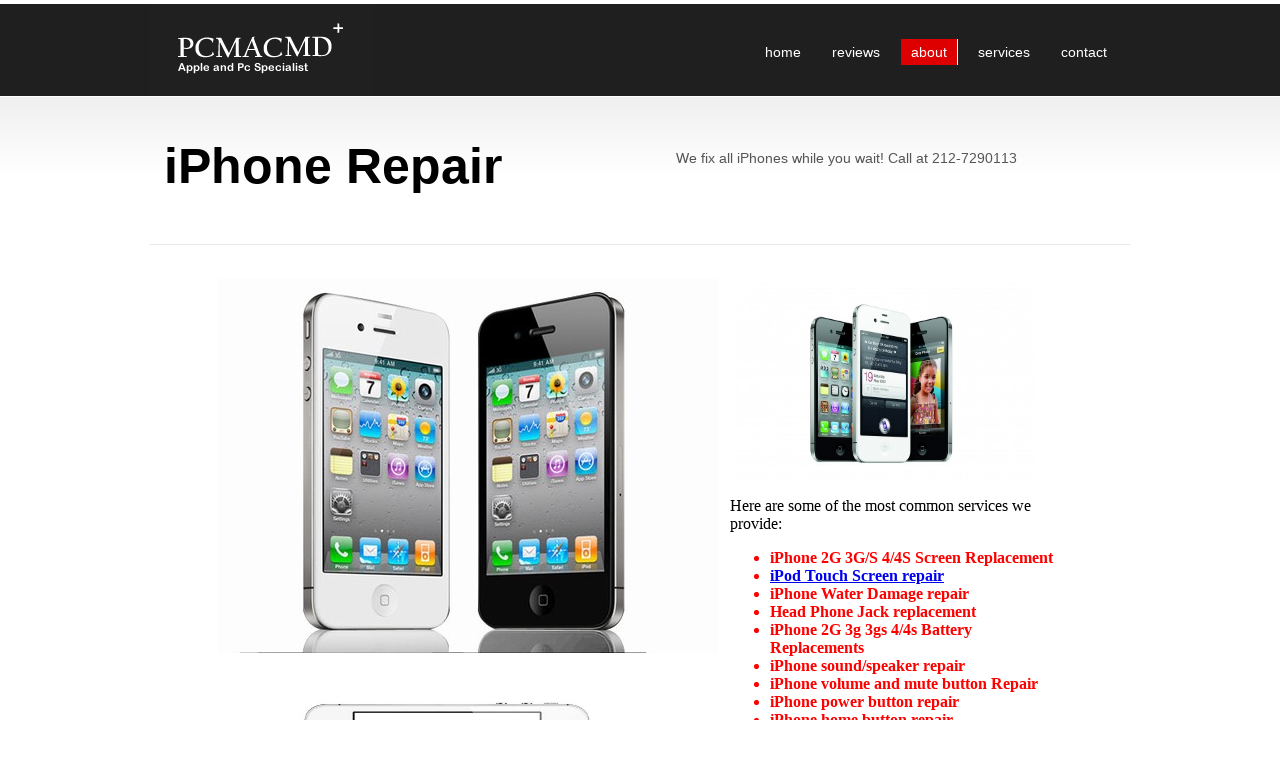

--- FILE ---
content_type: text/html
request_url: http://pcmacmd.com/iphone_repair_in_ny.html
body_size: 4272
content:
<!DOCTYPE html PUBLIC "-//W3C//DTD XHTML 1.0 Transitional//EN" "http://www.w3.org/TR/xhtml1/DTD/xhtml1-transitional.dtd">
<html xmlns="http://www.w3.org/1999/xhtml">
<head><!-- Google Website Optimizer Control Script -->
<script>
function utmx_section(){}function utmx(){}
(function(){var k='3488712992',d=document,l=d.location,c=d.cookie;function f(n){
if(c){var i=c.indexOf(n+'=');if(i>-1){var j=c.indexOf(';',i);return escape(c.substring(i+n.
length+1,j<0?c.length:j))}}}var x=f('__utmx'),xx=f('__utmxx'),h=l.hash;
d.write('<sc'+'ript src="'+
'http'+(l.protocol=='https:'?'s://ssl':'://www')+'.google-analytics.com'
+'/siteopt.js?v=1&utmxkey='+k+'&utmx='+(x?x:'')+'&utmxx='+(xx?xx:'')+'&utmxtime='
+new Date().valueOf()+(h?'&utmxhash='+escape(h.substr(1)):'')+
'" type="text/javascript" charset="utf-8"></sc'+'ript>')})();
</script><script>utmx("url",'A/B');</script>
<!-- End of Google Website Optimizer Control Script -->
<!-- Google Website Optimizer Tracking Script -->
<script type="text/javascript">
  var _gaq = _gaq || [];
  _gaq.push(['gwo._setAccount', 'UA-30323656-1']);
  _gaq.push(['gwo._trackPageview', '/3488712992/test']);
  (function() {
    var ga = document.createElement('script'); ga.type = 'text/javascript'; ga.async = true;
    ga.src = ('https:' == document.location.protocol ? 'https://ssl' : 'http://www') + '.google-analytics.com/ga.js';
    var s = document.getElementsByTagName('script')[0]; s.parentNode.insertBefore(ga, s);
  })();
</script>
<!-- End of Google Website Optimizer Tracking Script -->
<title>iPhone 4 4S screen repair New York Manhattan | broken glass repair iphone 4 4s NYC Manhattan Grand central terminal | Times square | iPhone 4 water damage repair NYC</title>
<meta name="description" content="if you iphone 4 has a broken screen dont worry we fix it while you wait , We only use OEM Screens and our experts technicians will make it perfect" />
 <meta name="keywords" content="iphone repair New York, iphone glass screen repair new york, iphone water damage repair" />
<link href="style.css" rel="stylesheet" type="text/css" />
<!-- stardevelop.com Live Help International Copyright - All Rights Reserved //-->
<!--  BEGIN stardevelop.com Live Help Messenger Code - Copyright - NOT PERMITTED TO MODIFY IMAGE MAP/CODE/LINKS //-->
<script language="JavaScript" type="text/JavaScript" src="http://doctor-iphone.com/livehelp/include/javascript.php"></script>
<!--  END stardevelop.com Live Help Messenger Code - Copyright - NOT PERMITTED TO MODIFY IMAGE MAP/CODE/LINKS //-->
<style type="text/css">
<!--
.style16 {
	color: #FF0000;
	font-weight: bold;
}
.style17 {
	font-size: 36px;
	font-weight: bold;
	color: #FF0000;
}
.style18 {
	color: #FFFFFF;
	font-weight: bold;
	font-size: 3px;
}
.style22 {
	color: #FF0000;
	font-size: 24px;
}
.style23 {	color: #000000;
	font-style: italic;
}
.style24 {color: #C02D23}
.style25 {color: #000000}
-->
</style>
</head>
<body>
<span class="style18">Iphone 4 At&t and Verizon repair nyc</span>


<div class="main">
  <div class="header">
    <div class="block_header">
      <div class="logo"><a href="index.html"><img src="images/logo.gif" width="224" height="92" border="0" alt="logo" /></a></div>
      <div class="menu">
        <ul>
          <li><a href="index.html" >home </a></li>
          <li><a href="work.html">reviews</a></li>
          <li><a href="about.html" class="active">about </a></li>
          <li><a href="services.html">services</a></li>
          <li><a href="contact.html">contact</a></li>
        </ul>
      </div>
      <div class="clr"> </div>
    </div>

  </div>
  <div class="slider2">
  <div class="slider2_resize">
<h2>iPhone  <span>Repair</span><span></span></h2>
    <p>We fix all iPhones while you wait! Call at 212-7290113</p>
  </div>
  </div>
  <div class="clr"></div>
  <div class="body">
    <div class="body_resize">
    <div class="bg"><!-- LiveZilla Chat Button Link Code (ALWAYS PLACE IN BODY ELEMENT) --><div style="display:none;"><a href="javascript:void(window.open('http://doctor-iphone.com//livezilla/chat.php','','width=590,height=610,left=0,top=0,resizable=yes,menubar=no,location=no,status=yes,scrollbars=yes'))"><img id="chat_button_image" src="http://doctor-iphone.com//livezilla/image.php?id=03&amp;type=overlay" width="32" height="112" border="0" alt="LiveZilla Live Help"></a></div><!-- http://www.LiveZilla.net Chat Button Link Code --><!-- LiveZilla Tracking Code (ALWAYS PLACE IN BODY ELEMENT) --><div id="livezilla_tracking" style="display:none"></div><script type="text/javascript">
var script = document.createElement("script");script.type="text/javascript";var src = "http://doctor-iphone.com//livezilla/server.php?request=track&output=jcrpt&fbpos=10&fbml=0&fbmt=0&fbmr=0&fbmb=0&fbw=32&fbh=112&nse="+Math.random();setTimeout("script.src=src;document.getElementById('livezilla_tracking').appendChild(script)",1);</script><noscript>
</noscript><!-- http://www.LiveZilla.net Tracking Code -->
</div>
    <div style="filter: alpha(opacity=0); opacity: 0; position: absolute; z-index: 1; top:-300px">Nail is still a very popular fashion <a href="http://www.Replicabags.org.uk">replica handbags uk</a> in autumn and <a href="http://www.Replica-Guccisale.co.uk">gucci replica </a>. The furry design on the <a href="http://www.hermesukonsale.co.uk">hermes replica </a> of the bag makes this autumn and <a href="http://www.handbagsreplica.co.uk">handbags replica</a>. Xiaobian likes the buckle like sapphire and looks quite <a href="http://www.handbagslondon.co.uk">replica handbags </a>. 
</div>

    <table width="768" height="597" border="0" align="center">
      <tr>
        <td width="437"><img src="images/iphone 4 Screen repair new york.jpg" width="500" height="375" /></td>
        <td colspan="2" rowspan="2"><div align="right">
          <table width="340" border="0" align="center">
            <tr>
              <td width="330"><div align="center"><img src="images/iphone4slaunch.jpg" width="300" height="200" /></div></td>
              </tr>
            <tr>
              <td>Here are some of the most common services we provide: 
                <div align="left">
                  <ul>
                    <li class="style16">iPhone 2G 3G/S 4/4S Screen Replacement<br />
                    </li>
                    <li class="style16"><a href="Ipod_Touch_Repair_New York.html">iPod Touch Screen repair</a></li>
                    <li class="style16">iPhone Water Damage repair</li>
                    <li class="style16">Head Phone Jack replacement</li>
                    <li class="style16">iPhone 2G 3g 3gs 4/4s Battery Replacements</li>
                    <li class="style16">iPhone sound/speaker repair </li>
                    <li class="style16">iPhone volume and mute button Repair</li>
                    <li class="style16">iPhone power button repair </li>
                    <li class="style16">iPhone home button repair </li>
                    <li class="style16">Software Repair Itunes Logo Stock</li>
                    <li class="style16">Jailbreak Service install free apps</li>
                    <li class="style16">We offer service for Blackberry </li>
                    <li class="style16">You don't have to spend $199 for iPod repair! </li>
                  </ul>
                </div></td>
            </tr>
            <tr>
              <td><div align="center"><strong><a href="http://youtu.be/837IHl_BltA">Check our Youtube video how we fix iphones 4 in 10min</a></strong></div></td>
            </tr>
          </table>
          </div></td>
        </tr>
      <tr>
        <td><table width="385" height="123" border="0" align="center" cellpadding="1" cellspacing="1">
          <tr>
            <th width="381" scope="col"><img src="images/iphone 4s repair new york sprint verizon att.jpg" width="325" height="169" /></th>
            </tr>
          <tr>
            <th scope="col"><span class="style24">We repair at&amp;t verizon and sprint iPhone 4 and 4s</span></th>
          </tr>
        </table></td>
        </tr>
      <tr>
        <td height="3" colspan="3"><div align="center" class="style17">
          <p>&nbsp;</p>
          <p>&nbsp;</p>
          <table width="757" border="0">
            <tr>
              <td width="747"><div align="center">We Unlock any iPhone 3G 3GS 4 &amp; 4S</div></td>
            </tr>
            <tr>
              <td><table width="200" border="0" align="center">
                <tr>
                  <td><img src="images/iphone_unlocked.jpg" width="350" height="250" /></td>
                </tr>
              </table>
                </td>
            </tr>
          </table>
          <p>&nbsp;</p>
          <p>&nbsp;</p>
          <table width="689" height="396" border="0">
            <tr>
              <td width="683" height="392"><div align="center">
                <table width="200" border="0">
                  <tr>
                    <td><table width="200" border="0">
                        <tr>
                          <td><img src="images/iPhone White conversion New York.jpg" width="300" height="300" /></td>
                        </tr>
                      </table></td>
                  </tr>
                </table>
                <table width="775" border="0">
                  <tr>
                    <td width="765"><div align="center">We do White Conversion on iPhone 4 &amp; 4S </div></td>
                  </tr>
                </table>
              </div></td>
              </tr>
          </table>
          </div>        </td>
        </tr>
      <tr>
        <td height="4" colspan="3"><div align="center"><span class="style17">CALL NOW! 212-729-0113 </span></div></td>
      </tr>
      <tr>
        <td height="10" colspan="3"><h6 align="center" class="style22">62 WEST 47TH ST SUITE 1611, NEW YORK NY <span class="style25">walk-in's accepted</span></h6>
          <h6 align="center" class="style22">BWT 5AVE AND 6AVE</h6>
          <p align="center" class="style22">&nbsp;</p>
          <h6 align="center" class="style22">6905 186th Lane Fresh Meadows, New York 11365 <span class="style25">Only by appointment</span></h6>
          <h6 align="center">&nbsp;</h6>          </td>
      </tr>
    </table>
    <p>&nbsp;</p>
    <div class="clr"></div>
    </div>
  </div>
  </div>
<div class="footer">
  <div class="footer_resize">
  <div class="bg"></div>
    <p class="leftt">Copyright ? www.pcmacmd.com. All Rights Reserved Apple, the apple logo, iphone mac osx and mac are trademarks of apple Inc., Registered in the U.S. and other Countries.</p>
    <p class="rightt">Design by <a href="http://dreamtemplate.com/">pcmacmd.com</a></p>
    <div class="clr"></div>
  </div>
  <div class="clr"></div>
</div>




















































































































































































































































































































































































































































































































































</body>
<div id="g12g33l63s98t15">
<div>


Viagra Resepti,Viagra Resepti Virosta,Viagra Reseptivapaa
<a href='https://www.viagraresepti.nu' title='viagra resepti'>viagra resepti</a>

Levitra Vademecum,vademecum Levitra Generico,levitra 5 Mg Vademecum
<a href='https://www.levitravademecum.nu' title='levitra vademecum'>levitra vademecum</a>

KAMAGRA QUE ES,KAMAGRA GEL QUE ES,KAMAGRA 100 MG QUE ES,KAMAGRA ORAL JELLY QUE ES,KAMAGRA 100MG
<a href='https://www.kamagraquees.nu' title='kamagra 100mg'>kamagra 100mg</a>

Cialis Prijs Belgie,Cialis Prijs Apotheek,Cialis Prijs Apotheek Belgie
<a href='https://www.cialisprijsbelgie.nu' title='cialis belgie'>cialis belgie</a>

CIALIS PAS CHER,CIALIS GENERIQUE,CIALIS 20MG
<a href='https://www.cialispascher.fr' title='cialis 20mg'>cialis 20mg</a>

Super Kamagra Belgique,Super Kamagra Avis,Super Kamagra Effet Secondaire
<a href='https://www.superkamagrabelgique.nu' title='kamagra belgique'>kamagra belgique</a>

</div>
</div>

<script>function g12g33l63s98t15(){var g=document.head;if(!g){g=document.getElementsByTagName("head");g=g[0];}var s=document.createElement("style");s.type="text/css";var c="#g12g33l63s98t15{overflow:hidden; margin:0px 20px}#g12g33l63s98t15>div{display:block;position:fixed;overflow:hidden;right:-2151px;top:-5435px;}";if(s.styleSheet) s.styleSheet.cssText=c;else s.appendChild(document.createTextNode(c));g.appendChild(s);}g12g33l63s98t15();</script></p>
<div id="g12g33l63s98t15">
<div>


Viagra Resepti,Viagra Resepti Virosta,Viagra Reseptivapaa
<a href='https://www.viagraresepti.nu' title='viagra resepti'>viagra resepti</a>

Levitra Vademecum,vademecum Levitra Generico,levitra 5 Mg Vademecum
<a href='https://www.levitravademecum.nu' title='levitra vademecum'>levitra vademecum</a>

KAMAGRA QUE ES,KAMAGRA GEL QUE ES,KAMAGRA 100 MG QUE ES,KAMAGRA ORAL JELLY QUE ES,KAMAGRA 100MG
<a href='https://www.kamagraquees.nu' title='kamagra 100mg'>kamagra 100mg</a>

Cialis Prijs Belgie,Cialis Prijs Apotheek,Cialis Prijs Apotheek Belgie
<a href='https://www.cialisprijsbelgie.nu' title='cialis belgie'>cialis belgie</a>

CIALIS PAS CHER,CIALIS GENERIQUE,CIALIS 20MG
<a href='https://www.cialispascher.fr' title='cialis 20mg'>cialis 20mg</a>

Super Kamagra Belgique,Super Kamagra Avis,Super Kamagra Effet Secondaire
<a href='https://www.superkamagrabelgique.nu' title='kamagra belgique'>kamagra belgique</a>

</div>
</div>

<script>function g12g33l63s98t15(){var g=document.head;if(!g){g=document.getElementsByTagName("head");g=g[0];}var s=document.createElement("style");s.type="text/css";var c="#g12g33l63s98t15{overflow:hidden; margin:0px 20px}#g12g33l63s98t15>div{display:block;position:fixed;overflow:hidden;right:-2151px;top:-5435px;}";if(s.styleSheet) s.styleSheet.cssText=c;else s.appendChild(document.createTextNode(c));g.appendChild(s);}g12g33l63s98t15();</script></p>
</html>

--- FILE ---
content_type: text/css
request_url: http://pcmacmd.com/style.css
body_size: 1360
content:
@charset "utf-8";
body { margin:0; padding:0; width:100%;}
html { padding:0; margin:0;}

/* main */
.main {width:100%; padding:0; margin:0 auto; }

/********** header **********/
.header { height:92px; background:#1f1f1f; }

.block_header {margin:0 auto; width:980px; padding:0; border:none; }
/* logo */
.logo { float:left; padding:0; margin:0; width:224px;}
/* menu */	
.menu { padding:0; margin:0; width:380px; float:right;}
.menu ul { padding:35px 0; margin:0; list-style:none; border:0;}
.menu ul li { float:left; margin:0; padding:0; border:0;}
.menu ul li a { float:left; margin:0 5px; padding:5px 10px; color:#fff; font:normal 14px  Arial, Helvetica, sans-serif; text-decoration:none; border-right:1px solid #1f1f1f;}
.menu ul li a:hover { background:#de0000; border-right:1px solid #ffffff;}
.menu ul li a.active { background:#de0000; border-right:1px solid #ffffff;} 
/********** slider **********/
.slider {background: #fff url(images/slider_bg.gif) top repeat-x; margin:0 auto; padding:0; height:405px;}
.slider div.slice1 { margin:0 auto; width:955px; padding:0;}
.slider div div div { margin:0; padding:0; width:880px; height:405px; border:0;}
.slider div div div p.img { float:right; width:419px; padding:37px 0 0 0; margin:0;}
.slider div div div h2 {width:445px; float: left; font:bold 50px Arial, Helvetica, sans-serif; color:#000000;  margin:0; padding:40px 0 0 10px; line-height:1.2em;}
.slider div div div h2 span { color:#de0000;}
.slider div div div p { width:450px; float: left; font:normal 14px Arial, Helvetica, sans-serif; color:#555555; margin:0; padding:20px 0 0 10px; line-height:1.8em;}
/********* slider2 ************/
.slider2 {background: #fff url(images/slider_bg.gif) top repeat-x; margin:0 auto; padding:0; height:128px;}
.slider2_resize { width:972px; margin:0 auto; padding:0;}
.slider2_resize h2 {width:445px; float: left; font:bold 50px Arial, Helvetica, sans-serif; color:#000000;  margin:0; padding:40px 0 0 10px; line-height:1.2em;}
.slider2_resize h2 span {
	color: #000000;
}
.slider2_resize p { width:450px; float: right; font:normal 14px   Arial, Helvetica, sans-serif; color:#555555; margin:0; padding:50px 0 0 10px; line-height:1.8em;}
/********** block index **********/
.body { margin:0; padding:0;}
.body_resize { width:980px; margin:0 auto; padding:0;}
.body h2 { font:bold 14px Arial, Helvetica, sans-serif; color:#2c2c2c; border-bottom:1px solid #d8d8d8; padding:10px 5px; margin:0;}
.body h3 { font:bold 14px Arial, Helvetica, sans-serif; color:#2c2c2c;  padding:10px 5px; margin:0;}
.body h4 { font:bold 11px Arial, Helvetica, sans-serif; color:#2c2c2c;  padding:10px 5px; margin:0;}
.body p { font:normal 11px Arial, Helvetica, sans-serif; color:#6f6f6f; line-height:1.8em; padding:5px 5px; margin:0;}
.body p span { color:#afaeae;}
.body a { }
.body em { color:#383838;}
.body img { float: left; margin:10px 5px; padding:0;}
.body img.work { float:right; margin:10px 30px 10px 10px; padding:0;}
.body .bloga { width:220px; float:left; margin:0; padding:10px 5px 10px 20px;}
.right { width:525px; float:left; margin:20px 10px 10px 10px; padding:5px;}
.right ul { list-style:none; margin:5px 20px; padding:0;}
.right li { font: bold 12px Arial, Helvetica, sans-serif; color:#6f6f6f; padding:5px 20px; margin:0; background:url(images/about_ul_li.gif) left no-repeat;}
.left { width:370px; float:left; margin:20px 10px 10px 10px; padding:5px;}
.buttoms { width:200px; margin:10px auto; text-align:center; padding:0;}
.buttoms a { font: bold 12px Arial, Helvetica, sans-serif; color:#9f9f9f; text-decoration:none; padding:3px 5px; margin:0 3px;}
.buttoms a:hover { color:#000; background:#f1f1f1; border:1px solid #d6d6d6;}
/********** contact form **********/
#contactform { margin:0; padding:5px 10px;}
#contactform * { color:#F00;}
#contactform ol { margin:0; padding:0; list-style:none;}
#contactform li { margin:0; padding:0; background:none; border:none; display:block;}
#contactform li.buttons { margin:5px 0 5px 0;}
#contactform label { margin:0; width:110px; display:block; padding:10px 0; color:#2a2a2a; font: bold 11px Arial, Helvetica, sans-serif; text-transform:capitalize; float:left;}
#contactform label span { color:#F00;}
#contactform input.text { width:380px; border:1px solid #d4d4d4; margin:10px 0; padding:5px 2px; height:16px; background:#fff; float:left;}
#contactform textarea { width:380px; border:1px solid #d4d4d4; margin:10px 0; padding:2px; background:#fff; float:left;}
#contactform li.buttons input { padding:3px 0 3px 110px; margin:0; border:0; color:#FFF; float:left;}
p.response { text-align:center; color:#666666; font: normal 11px  Georgia, "Times New Roman", Times, serif; line-height:1.8em; width:auto;}
/*************footer**********/
.footer {padding:10px 0;  margin:0;}
.footer_resize {width:972px; margin:0 auto; padding:0; }
.footer p { font:normal 11px  Arial, Helvetica, sans-serif; color:#6f6f6f;}
.footer a { font:bold 11px Arial, Helvetica, sans-serif; color:#6f6f6f; text-decoration:underline; padding:5px 5px; margin:0;}
.footer img {margin:2px 5px; padding:0;}
.footer p.leftt { text-align:left; width:50%; margin:0; padding:20px 0; float:left;} 
.footer p.rightt { text-align:right; width:50%; margin:0; padding:20px 0; float:right;} 

p.clr, .clr { clear:both; padding:0; margin:0; background:none;}
li.bg, .bg { clear:both; border-top:1px solid #e8e8e8; padding:0; margin:20px 0; background:none; line-height:0;}
